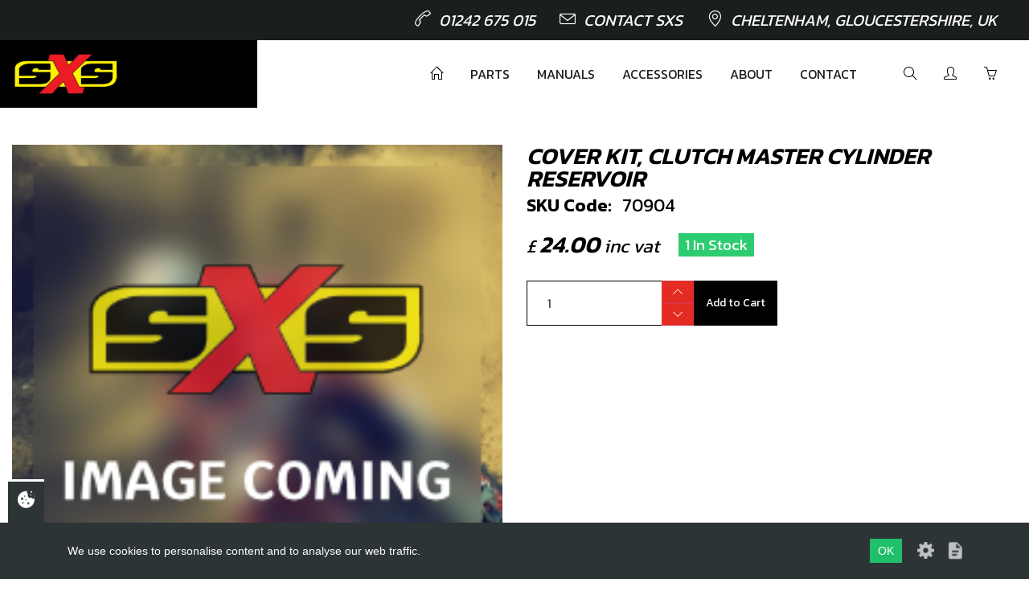

--- FILE ---
content_type: text/html; charset=UTF-8
request_url: https://saundersextremesports.com/product/cover-kit-clutch-master-cylinder-reservoir-70904
body_size: 5199
content:

<!DOCTYPE html>
<html lang="en">

<!-- Start Head -->
<head>
    <!-- Meta Data -->
    <meta charset="utf-8" />
    <title>Cover kit, clutch master
cylinder reservoir | Saunders Extreme Sports</title>
    <link rel="canonical" href="https://saundersextremesports.com:443/product/cover-kit-clutch-master-cylinder-reservoir-70904" />

<!--  Setup responsive design -->
    <meta http-equiv="x-ua-compatible" content="IE=10">
    <meta name="viewport"           content="width=device-width, initial-scale=1.0, maximum-scale=1" />
    <meta name="copyright"          content="Saunders Extreme Sports" />
        
<!-- Social Media Stuff -->
<!-- Facebook -->
    <meta property="og:locale"      content="en_GB" />
    <meta property="og:type"        content="website" />
    <meta property="og:title"       content="Cover kit, clutch master
cylinder reservoir | Saunders Extreme Sports" />
    <meta property="og:url"         content="https://saundersextremesports.com:443/product/cover-kit-clutch-master-cylinder-reservoir-70904" />
    <meta property="og:site_name"   content="Saunders Extreme Sports" />
    <meta property="og:image"       content="https://saundersextremesports.com/app/templates/ecommerce/images/layout/logo.png" />
    
<!-- Twitter -->
    <meta name="twitter:card"       content="summary" />
    <meta name="twitter:url"        content="https://saundersextremesports.com:443/product/cover-kit-clutch-master-cylinder-reservoir-70904" />
    <meta name="twitter:title"      content="Cover kit, clutch master
cylinder reservoir - Saunders Extreme Sports" />
    
    
<!-- Favicon Icons -->
    <link rel="shortcut icon"       href="/app/templates/ecommerce/ico/favicon.ico" type="image/x-icon" />
    <link rel="apple-touch-icon"    href="/app/templates/ecommerce/ico/apple-touch-icon.png" />
    <link rel="apple-touch-icon"    href="/app/templates/ecommerce/ico/apple-touch-icon-57x57.png"     sizes="57x57" />
    <link rel="apple-touch-icon"    href="/app/templates/ecommerce/ico/apple-touch-icon-72x72.png"     sizes="72x72" />
    <link rel="apple-touch-icon"    href="/app/templates/ecommerce/ico/apple-touch-icon-76x76.png"     sizes="76x76" />
    <link rel="apple-touch-icon"    href="/app/templates/ecommerce/ico/apple-touch-icon-114x114.png"   sizes="114x114"/>
    <link rel="apple-touch-icon"    href="/app/templates/ecommerce/ico/apple-touch-icon-120x120.png"   sizes="120x120" />
    <link rel="apple-touch-icon"    href="/app/templates/ecommerce/ico/apple-touch-icon-144x144.png"   sizes="144x144" />
    <link rel="apple-touch-icon"    href="/app/templates/ecommerce/ico/apple-touch-icon-152x152.png"   sizes="152x152"/>
    
<!-- CSS -->
<link href="//fonts.googleapis.com/css?family=Kanit:200,300,400,600,700?display=swap" rel="stylesheet">
<link href="//cdnjs.cloudflare.com/ajax/libs/simple-line-icons/2.4.1/css/simple-line-icons.min.css" rel="stylesheet">
<link href="//cdnjs.cloudflare.com/ajax/libs/magnify/2.3.2/css/magnify.min.css" rel="stylesheet">
<link href="//cdnjs.cloudflare.com/ajax/libs/lity/2.3.1/lity.min.css" rel="stylesheet">
<link href="//cdnjs.cloudflare.com/ajax/libs/fancybox/3.5.7/jquery.fancybox.min.css" rel="stylesheet" type="text/css">
<link href="/app/templates/ecommerce/css/style.min.css" rel="stylesheet" type="text/css">
</head>
<!-- End Head -->

<!-- Start Body -->
<body class="cover-kit-clutch-master-cylinder-reservoir">
<!-- Google Analytics -->

<!-- Eng Google Analytics -->


<!-- Header Start -->

<header class="main-header position-absolute">
    <div class="top-header">
        <div class="container-fluid">
            <div class="row">
                <div class="col-lg-12 text-right d-none d-lg-block">
                    <ul class="list-inline mb-0">
    <li><a href="tel:01242675015"><i class="icon icon-call-end"></i>01242 675 015</a></li>
    <li><a href="/contact-us"><i class="icon icon-envelope"></i>Contact SXS</a></li>
    <li><i class="icon icon-location-pin"></i>Cheltenham, Gloucestershire, UK</li>
</ul>                </div>
            </div>
        </div>
    </div>

    <div class="menu-header position-relative">
        <div class="container-fluid">
            <div class="row">
                <div class="col-lg-3 text-left left-menu-container d-flex justify-content-between align-items-center">
                    <a href="/layout" class="logo left-menu" aria-label="Return to homepage">
                        <img src="/app/templates/ecommerce/img/logo.png">
                    </a>
                    <div class="d-lg-none text-white">
                        <button data-mdb-button-init id="navbar-toggle" class="navbar-toggler navigation-toggle-button" type="button" data-mdb-collapse-init data-mdb-target="#navbarToggleExternalContent10" aria-controls="navbarToggleExternalContent10" aria-expanded="false" aria-label="Toggle navigation">
    <div>
        <span></span>
        <span></span>
        <span></span>
        <span></span>
    </div>
</button>                    </div>
                </div>
                <div class="col-12 col-lg-9 pl-0 d-none d-lg-block right-menu-container">
                    <nav class="right-menu">
                        <ul class="main-menu mb-0">
                            <li><a href="/"><i class="icon icon-home"></i></a></li>
                            <li><a href="/shop">Parts</a></li>
                            <li><a href="/technical-documents">Manuals</a></li>
                            <li><a href="/category/accessoriesmerch">Accessories</a></li>
                            <li><a href="/about-us">About</a></li>
                            <li><a href="/contact-us">Contact</a></li>
                            <li class="ml-4">
                                <a id="search-trigger" data-href="search">
                                    <i class="icon icon-magnifier"></i>
                                </a>
                            </li>
                            <li>
                                                                    <a href="/login"><i class="icon icon-user"></i></a>
                                                            </li>
                            <li>
                                <a href="/cart" class="cart">
                                    <i class="icon icon-basket"></i>
                                </a>
                            </li>
                        </ul>
                    </nav>
                </div>
            </div>
        </div>
        <div id="search-field">
            <div class="container-fluid">
                <div class="row">
                    <div class="col-3 d-flex justify-content-between align-items-center">
                        <a href="/layout" class="logo left-menu" aria-label="Return to homepage">
                            <img src="/app/templates/ecommerce/img/logo.png">
                        </a>
                    </div>
                    <div class="col-9 d-flex justify-content-between align-items-center">
                        <div class="search-input-container d-flex align-items-center">
                            <form class="position-relative w-100" method="get" action="/search">
                                <div class="position-absolute search-icon">
                                    <svg xmlns="http://www.w3.org/2000/svg" fill="none" width="24" height="24" viewBox="0 0 24 24" stroke-width="1.5" stroke="currentColor" class="size-6">
                                        <path stroke-linecap="round" stroke-linejoin="round" d="m21 21-5.197-5.197m0 0A7.5 7.5 0 1 0 5.196 5.196a7.5 7.5 0 0 0 10.607 10.607Z" />
                                    </svg>
                                </div>
                                <input type="text" name="s" id="search-input" required="required" placeholder="Hit enter to search" />
                            </form>
                            <button id="search-close" class="btn" type="button">
                                <svg xmlns="http://www.w3.org/2000/svg" fill="none" width="40" height="40" viewBox="0 0 24 24" stroke-width="1.5" stroke="currentColor" class="size-6">
                                    <path stroke-linecap="round" stroke-linejoin="round" d="m9.75 9.75 4.5 4.5m0-4.5-4.5 4.5M21 12a9 9 0 1 1-18 0 9 9 0 0 1 18 0Z" />
                                </svg>
                            </button>
                        </div>
                    </div>
                </div>
            </div>
        </div>

    </div>
</header>

<div class="site-content">
<!-- End Header -->

<!-- Start Main Body -->

<div class="container-fluid">
    <div class="product-view">
        <div class="row">
            <div class="col-lg-6">
                
<div class="new-product-images">
    <div class="new-product-image">
        <a href="https://saundersextremesports.com/images/media/medium/no_image.png" data-fancybox="gallery">
            <img src="https://saundersextremesports.com/images/media/medium/no_image.png" alt="" title="">
        </a>
    </div>

    </div>
            </div>
            <div class="col-lg-6">
                <div class="new-product-details">
    <div class="new-product-panel">
        <div class="new-p-title text-xl italic font-bold uppercase">Cover kit, clutch master cylinder reservoir</div>

        <div class="new-p-sku mt-2 text-md">
            <span class="font-bold  mr-2 mt-2">SKU Code:</span> 70904        </div>
        <div class="new-atc-group mt-4 d-flex">
            <div class="price-tag text-xl font-bold italic">
                <small>£ </small>24.00<small>&nbsp;inc vat</small>            </div>
            <div class="font-bold text-lg">
                                <span class="ml-4 px-2 tell-box font-normal text-sm success">1 In Stock</span>
            </div>
        </div>

        <div class="item-bottom">
            <!-- <label for="qty">Quantity:</label> -->
            <form>
                <input type="hidden" id="qty" name="qty" value="1">
                <input type="hidden" id="product_id" name="product_id" value="777">
                <input type="hidden" id="productname" name="product_name" value="Cover kit, clutch master cylinder reservoir">
                <input type="hidden" id="optionid" value="">
                <input type="hidden" id="optionvalue" value="">
                <div class="qty-box">
                    <div class="row">
                        <div class="col-6 col-lg-4 col-sm-6 p-0">
                            <input type="text" name="qty" class="form-control qty-val" value="1" data-max="1" data-min="0">
                            <div class="qty-btns">
                                <div class="btn btn-danger arrow up"><i class="icon icon-arrow-up"></i></div>
                                <div class="btn btn-danger arrow down"><i class="icon icon-arrow-down"></i></div>
                            </div>
                        </div>
                        <div class="col-6 col-lg-6 col-sm-4 p-0">
                                                            <div class="btn btn-atc ajax-add-to-cart">Add to Cart</div>
                                                    </div>
                    </div>
                </div>
            </form>
        </div>
    </div>

    </div>
            </div>
        </div>
    </div>
</div>
</div>

<footer class="top-footer">
    <div class="top-footer-overlay">
        <img src="/app/templates/ecommerce/images/layout/trs-logo.svg" />
        <div class="uk-importer">UK IMPORTER</div>
    </div>
</footer>

<footer class="mid-footer">
    <div class="container-fluid">
        <div class="row align-items-center">
            <div class="col-lg-8 text-center text-lg-left mb-4 mb-lg-0">
                <h4 class="help-tagline">
                    We are here to help
                </h4>
                <h5>
                    Whatever you need we can help. Have a question? Please contact us.
                </h5>
            </div>
            <div class="col-lg-2 d-flex justify-content-center">
                <a href="tel:01242 675 015" class="big-btn btn-yellow">01242 675 015</a>
            </div>
            <div class="col-lg-2 d-flex justify-content-center">
                <a href="/contact-us" class="big-btn btn-yellow">Contact SXS</a>
            </div>
        </div>
    </div>
</footer>

<footer class="main-footer">
    <div class="container-fluid">
        <div class="row">
            <div class="col-sm-6 col-lg-3">
                <div class="footer-col address-block">
                    <a href="/layout" class="logo left-menu mb-4" aria-label="Return to homepage">
                        <img src="/app/templates/ecommerce/img/logo.png">
                    </a>
                    <div class="mt-4">
                        Cheltenham,<br />
                        Gloucestershire<br />
                        GL52 3NQ<br />
                        UK
                    </div>
                </div>
            </div>
            <div class="col-sm-6 col-lg-3">
                <div class="footer-col">
                    <h4 class="footer-heading">Useful Links</h4>

                    <ul class="footer-list">
                        <li><a  href="/about-us">About Us</a></li>
                        <li><a  href="/category/trial-schools">Trial Schools</a></li>
                        <li><a  href="/workshop">Workshop</a></li>
                        <li><a  href="/contact-us">Contact</a></li>
                        <li><a  href="/delivery-information">Delivery Information</a></li>
                        <li><a  href="/privacy-policy">Privacy Policy</a></li>
                        <li><a  href="/terms-conditions">Terms &amp; Conditions</a></li>
                    </ul>
                </div>
            </div>
            <div class="col-sm-6 col-lg-3">
                <div class="footer-col">
                    <h4 class="footer-heading">Account Links</h4>

                    <ul class="footer-list" itemscope itemtype="http://schema.org/ItemList">            <li itemprop="itemListElement" itemscope itemtype="http://schema.org/ListItem"><a href="/login" itemprop="url"><span itemprop="name">Login</span></a></li>
            <li itemprop="itemListElement" itemscope itemtype="http://schema.org/ListItem"><a href="/register" itemprop="url"><span itemprop="name">Register</span></a></li>
            <li itemprop="itemListElement" itemscope itemtype="http://schema.org/ListItem"><a href="/login" itemprop="url"><span itemprop="name">Reset Password</span></a></li>
        </ul>                </div>
            </div>

            <div class="col-sm-6 col-lg-3">
                <div class="footer-col">
                    <ul class="footer-list text-md uppercase">
                        <li>
                            <a href="tel:01242675015" aria-label="Call us on the phone">
                                <i class="icon icon-phone mr-4"></i>01242 675 015</a>
                        </li>
                        <li class="mt-2">
                            <a href="/contact-us" aria-label="contact us">
                                <i class="icon icon-envelope mr-4"></i>Contact SXS</a>
                        </li>
                    </ul>
                            <ul class="footer-list social-buttons mt-4 d-flex justify-content-center justify-content-lg-start" itemscope itemtype="http://schema.org/LocalBusiness">
            <link itemprop="url" href="https://saundersextremesports.com">
            <li><a class="social social-fb" title="Like Saunders Extreme Sports on Facebook" href="https://www.facebook.com/trsmotorcyclesuk" target="_blank" rel="publisher" itemprop="sameas"><i class="icon icon-social-facebook"></i></a></li>            <li><a class="social social-tw" title="Follow Saunders Extreme Sports on Twitter" href="https://twitter.com/trsbikes" target="_blank" rel="publisher" itemprop="sameas"><i class="icon icon-social-twitter"></i></a></li>                        <li><a class="social social-yt" title="Find Saunders Extreme Sports on YouTube" href="https://www.youtube.com/channel/UC2bT-TrrHrIgHumvds014Tg" target="_blank" rel="publisher" itemprop="sameas"><i class="icon icon-social-youtube"></i></a></li>                                                                                </ul>
                        </div>
            </div>
        </div>
    </div>
</footer>

<div class="copyright">
    <div class="container-fluid">
        <div class="row m-2">
            <div class="col-sm-4 text-left">
                &copy; Copyright Saunders Extreme Sports 2026            </div>
            <div class="col-sm-4 text-center">
                <ul class="d-flex mb-0 justify-content-center gap-4">
                    <li>
                        <a href="/privacy">Privacy Policy</a>
                    </li>
                    <li>
                        <a href="/privacy">Terms of use</a>
                    </li>
                </ul>
            </div>
            <div class="col-sm-4 text-right">
                Website by <a href="https://evomark.co.uk/" target="_blank">evoMark.</a>
            </div>
        </div>
    </div>
</div>

<div class="modal fade" id="navigation-modal" tabindex="-1" role="dialog" aria-labelledby="exampleModalLabel" aria-hidden="true">
    <div class="modal-dialog" role="document">
        <div class="modal-inner position-relative bg-dark h-full">
            <header class="w-100">
                <div>
                    <a href="tel:01242675015" class="text-lg font-bold block d-flex align-items-center py-2 pl-1"><i class="icon icon-call-end mr-2"></i>01242 675 015</a>
                </div>
                <div class="py-2">
                    <button class="navigation-toggle-button close open" type="button" data-dismiss="modal" aria-label="Close">
                        <div>
                            <span></span>
                            <span></span>
                            <span></span>
                            <span></span>
                        </div>
                    </button>
                </div>
            </header>
            <div class="w-100 d-flex flex-column justify-content-end">
                <ul class="list-group bg-dark w-100 overflow-auto">
                    <li class="list-group-item"><a href="/layout">Home</a></li>
                    <li class="list-group-item"><a href="/shop">Shop</a></li>
                    <li class="list-group-item"><a href="/about-us">About Us</a></li>
                    <li class="list-group-item"><a href="/news/all">News</a></li>
                    <li class="list-group-item"><a href="/category/trial-schools">Trial Schools</a></li>
                    <li class="list-group-item"><a href="/workshop">Workshop</a></li>
                    <li class="list-group-item"><a href="/contact-us">Contact</a></li>
                    <hr>
                                            <li class="list-group-item"><a href="/login"><i class="icon icon-lock"></i> Login</a></li>
                        <li class="list-group-item"><a href="/register"><i class="icon icon-user"></i> Register</a></li>
                                        <li class="list-group-item"><a href="/cart"><i class="icon icon-basket"></i> Cart</a></li>
                </ul>
                <footer class="list-group w-100">
                    <form class="position-relative w-100 text-white" method="get" action="/search">
                        <div class="position-absolute search-icon">
                            <svg xmlns="http://www.w3.org/2000/svg" fill="none" width="24" height="24" viewBox="0 0 24 24" stroke-width="1.5" stroke="currentColor" class="size-6">
                                <path stroke-linecap="round" stroke-linejoin="round" d="m21 21-5.197-5.197m0 0A7.5 7.5 0 1 0 5.196 5.196a7.5 7.5 0 0 0 10.607 10.607Z" />
                            </svg>
                        </div>
                        <input type="text" name="s" class="search-input text-white" required="required" placeholder="Hit enter to search" />
                    </form>
                </footer>
            </div>
        </div>
    </div>
</div><!-- Shop Footer Items -->

<!-- Back To Top Button -->
    <!-- <div id="backTop" title="Back To Top">
        <i class="fa fa-fw fa-angle-up"></i>
    </div> -->

<!-- Central Ajax Message -->
    <!-- <div id="infoHold">
        <div id="infoMessage">Loading</div>
    </div> -->

<!-- Growl Message -->
    <div id="growlMsgHolder">
    </div>

<!-- System Error Msg -->
    
<!-- Error Modal -->
    <div class="modal fade" id="errorModal" tabindex="-1" role="dialog" aria-labelledby="errorModal" aria-hidden="true">
        <div class="modal-dialog">
            <div class="modal-content alert alert-danger">
                <div class="modal-body">
                    <button type="button" class="close" data-dismiss="modal"><span aria-hidden="true">&times;</span><span class="sr-only">Close</span></button>
                    Please correct the following errors :
                    <div id="errormessage" class=""></div>
                </div>
            </div>
        </div>
    </div>
<!-- End Shop Header Items -->

<!-- JS -->
    <script src="/app/templates/ecommerce/js/plugins/jquery/jquery.min.js"></script>
    <script src="/app/templates/ecommerce/js/plugins/bootstrap/bootstrap.min.js"></script>
    <script src="/app/templates/ecommerce/js/plugins/aos/aos.min.js"></script>
    <script src="/app/templates/ecommerce/js/plugins/magnify/magnify.min.js"></script>
    <script src="/app/templates/ecommerce/js/plugins/lity/lity.min.js"></script>
    <script src="/app/templates/ecommerce/js/plugins/slick/slick.min.js"></script>

<script src="//cdnjs.cloudflare.com/ajax/libs/fancybox/3.5.7/jquery.fancybox.min.js" type="text/javascript"></script>
<script src="/app/templates/ecommerce/js/scmarket.js" type="text/javascript"></script>
<script src="/app/templates/ecommerce/js/javascript.js" type="text/javascript"></script>
<script>
            $(document).ready(function() {
                
            });
        </script><!-- End of body and HTML -->
<link href="/scwCookie/output/assets/scwCookie.min.css" rel="stylesheet" type="text/css">
<div class="scw-cookie">
    <div class="scw-cookie-panel-toggle scw-cookie-panel-toggle-left"
        onclick="scwCookiePanelToggle()"
    >
        <span class="scwc-icon scwc-icon-cookie"></span>
    </div>
    <div class="scw-cookie-content">
        <div class="scw-cookie-message">
                        We use cookies to personalise content and to analyse our web traffic.
        </div>
        <div class="scw-cookie-decision">
            <div class="scw-cookie-btn" onclick="scwCookieHide()">OK</div>
            <div class="scw-cookie-settings scw-cookie-tooltip-trigger"
                onclick="scwCookieDetails()"
                data-label="Cookie settings"
            >
                <span class="scwc-icon scwc-icon-settings"></span>
            </div>
            <div class="scw-cookie-policy scw-cookie-tooltip-trigger" data-label="Cookie policy">
                <a href="/cookie-policy">
                    <span class="scwc-icon scwc-icon-policy"></span>
                </a>
            </div>
        </div>
        <div class="scw-cookie-details">
            <div class="scw-cookie-details-title">Manage your cookies</div>
            <div class="scw-cookie-toggle">
                <div class="scw-cookie-name">Essential site cookies</div>
                <label class="scw-cookie-switch checked disabled">
                    <input type="checkbox" name="essential" checked="checked" disabled="disabled">
                    <div></div>
                </label>
            </div>
                        </div>
        </div>
    </div>
    <script src="/scwCookie/output/assets/js-cookie.js" type="text/javascript"></script>
    <script src="/scwCookie/output/assets/scwCookie.js" type="text/javascript"></script></body>
</html>
